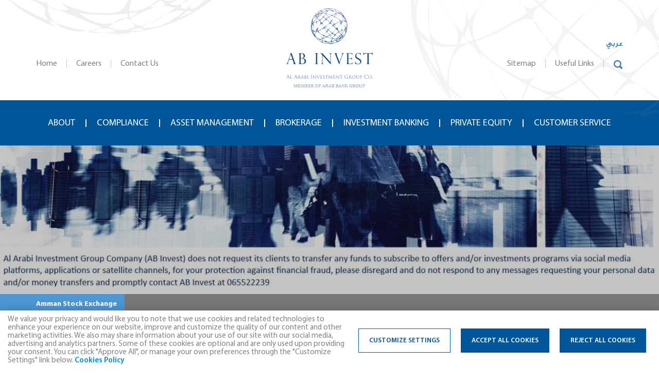

--- FILE ---
content_type: text/html; charset=UTF-8
request_url: https://ab-invest.net/
body_size: 8213
content:
<!doctype html>
<!--[if IE 8]>
<html class="no-js lt-ie9 ie8" lang="ar"> <![endif]-->
<!--[if IE 9]>
<html class="ie9" lang="ar"> <![endif]-->
<!--[if (gt IE 9)|!(IE)]><!-->
<html lang="en">
<!--<![endif]-->

<head>

    <meta name="robots" content="index, follow">
<meta name="author" content="Site Owner">
<meta name="keywords" content="yii2, cms, yeecms">
<meta name="description" content="Seo meta description">
<link href="/minify/e2ce6cdfd813a7748d50c57fbf7d880dd028aaf9.css?v=1727609441" rel="stylesheet">
    <meta charset="UTF-8">
    <!--[if IE]>
    <meta http-equiv='X-UA-Compatible' content='IE=edge,chrome=1'><![endif]-->
    <meta name="viewport" content="width=device-width; initial-scale=1.0; maximum-scale=1.0; user-scalable=0;"/>
    <!--[if lt IE 9]>
    <script src="//cdnjs.cloudflare.com/ajax/libs/html5shiv/3.7.3/html5shiv.min.js"></script>
    <![endif]-->
    
    <!-- Google tag (gtag.js) -->
<script async src="https://www.googletagmanager.com/gtag/js?id=G-M7FKVJ00K2"></script>
<script>
window.dataLayer = window.dataLayer || [];
function gtag(){dataLayer.push(arguments);}
gtag('js', new Date());

gtag('config', 'G-M7FKVJ00K2');
</script>



    <!-- HTML5 shim and Respond.js for IE8 support of HTML5 elements and media queries -->
    <!-- WARNING: Respond.js doesn't work if you view the page via file:// -->
    <!--[if lt IE 9]>
    <script src="/js/html5shiv.js"></script>
    <script src="/js/respond.min.js"></script>
    <![endif]-->

    <meta name="csrf-param" content="_csrf">
<meta name="csrf-token" content="Fx8-pLBMsbivpAqozklVYGM2sZUS2sKEHOGTUnzaAuFgUFTo9R_43-PQT56_IjsVVVDa_WS4m-BQlcIqPbxvqg==">
    <title>Al Arabi Investment Group Co - Homepage</title>

</head>
<body class="">

<div id="wrapper">

    


<!--Start Header-->
<header id="header">
    <div class="LogoPart">
        <article class="container">
            <nav class="navbar navbar-default" role="navigation">
                <!-- Brand and toggle get grouped for better mobile display -->
                <div class="navbar-header">
                    <div class="navbar-brand navbar-brand-centered logo"><a href="/en"><img src="/../images/logo.png" alt=""></a></div>
                    <!-- <button type="button" class="navbar-toggle" data-toggle="collapse" data-target="#navbar-brand-centered"> <span class="sr-only">Toggle navigation</span> <span class="icon-bar"></span> <span class="icon-bar"></span> <span class="icon-bar"></span> </button> -->
                </div>

                <!-- Collect the nav links, forms, and other content for toggling -->
                <div class="collapse navbar-collapse" id="navbar-brand-centered">
                    <p class="language">
                        
		
		    
	    		    	        	<!--        <li class="language">-->
	            <a href="/ar">عربي</a>
	<!--        </li>-->


	    	                    </p>


                    <ul id="w1" class="nav navbar-nav" style=""><li class="active"><a class="active" href="/en">Home</a></li>
<li><a href="/en/career-page">Careers</a></li>
<li><a href="/en/contact">Contact Us</a></li></ul>                    <ul id="w2" class="nav navbar-nav navbar-right register" style=""><li><a href="/en/site-map">Sitemap</a></li>
<li><a href="/en/useful-links">Useful Links</a></li>
<li class="openSearch"><a href="#" onclick="openSearch()"><img src="/../images/search.png" alt=""></a></li></ul>
                </div>
                <!-- /.navbar-collapse -->
            </nav>
            <div class="openSearch SearchSmall">
                <a onclick="openSearch()"><img src="/../images/search.png" alt=""></a>
            </div>
            <div id="myOverlay" class="search-overlay"> <span class="closebtn" onclick="closeSearch()" title="Close Overlay">×</span>
                <div class="search-content">
                    <form id="w3" class="form-vertical" action="/en/search" method="post" autocomplete="off">
<input type="hidden" name="_csrf" value="Fx8-pLBMsbivpAqozklVYGM2sZUS2sKEHOGTUnzaAuFgUFTo9R_43-PQT56_IjsVVVDa_WS4m-BQlcIqPbxvqg==">                    <input type="text" id="dynamicmodel-body" class="" name="DynamicModel[body]" placeholder="Search..">
                    <button type="submit" class=""><i class="glyphicon glyphicon-search"></i></button>
                    </form>                </div>
            </div>
        </article>
    </div>
    <div class="menu">
        <article class="container">
            <!-- Collect the nav links, forms, and other content for toggling -->
            <div class="stellarnav">

                <ul id="w4" class="main-menu" style=""><li class="mobile-menu active"><a class="active" href="/en">Home</a></li>
<li class="mobile-menu"><a href="/en/career-page">Careers</a></li>
<li class="mobile-menu"><a href="/en/contact">Contact Us</a></li>
<li class="bg hover-bg"><a href="#">About</a><ul id="navbarDropdown" class="Dropdown-menu inner-drop"><li><a href="/en/company-profile" tabindex="-1">Company Profile</a></li>
<li><a href="/en/management-profile" tabindex="-1">Management Profile</a></li>
<li><a href="/en/downloads?DynamicModel%5Bcategory%5D=4&amp;DynamicModel%5Btype%5D=2" tabindex="-1">Financial Statements</a></li>
<li><a href="/en/registered-persons" tabindex="-1">Registered Persons</a></li></ul></li>
<li class="bg hover-bg"><a href="#">Compliance</a><ul id="navbarDropdown" class="Dropdown-menu inner-drop"><li><a href="/en/wolfsberg-aml-certification" tabindex="-1">Woflsberg AML Certification</a></li>
<li><a href="/en/fatca-compliance" tabindex="-1">FATCA Compliance</a></li>
<li><a href="/uploads/2021/09/ab-invest-risk-warning-ar.pdf?language=en" rel="noopener noreferrer" target="_blank" tabindex="-1">General Risk Warnings</a></li></ul></li>
<li class="bg hover-bg"><a href="#">ASSET MANAGEMENT</a><ul id="navbarDropdown" class="Dropdown-menu inner-drop"><li><a href="/en/business-summary" tabindex="-1">Business Summary</a></li>
<li><a class="right" href="#" tabindex="-1">Products &amp; Services</a><ul id="navbarDropdown" class="Dropdown-menu inner-drop"><li><a href="/en/Fund-Management" tabindex="-1">Fund Management</a></li>
<li><a href="/en/discretionary-portfolio-management" tabindex="-1">Discretionary Portfolio Management</a></li>
<li><a href="/en/non-discretionary-services" tabindex="-1">Non-Discretionary Services</a></li>
<li><a href="/en/MonthlyNewsletter" tabindex="-1">Monthly Newsletter</a></li></ul></li></ul></li>
<li class="bg hover-bg"><a href="#">Brokerage</a><ul id="navbarDropdown" class="Dropdown-menu inner-drop"><li><a href="/en/business-summary-2" tabindex="-1">Business Summary</a></li>
<li><a class="right" href="#" tabindex="-1">USA Online Brokerage</a><ul id="navbarDropdown" class="Dropdown-menu inner-drop"><li><a href="/en/Trading-Platforms-01" tabindex="-1">AB Invest Mobile</a></li>
<li><a href="/en/ABI-Investor" tabindex="-1">ABI Investor Mobile</a></li></ul></li>
<li><a href="/en/Trading-Platforms-02" tabindex="-1">ASE Online Brokerage</a></li>
<li><a href="/uploads/2022/12/brokerage-contact-numbers-2022.pdf?language=en" rel="noopener noreferrer" target="_blank" tabindex="-1">Brokerage Contact Numbers</a></li></ul></li>
<li class="bg hover-bg"><a href="#">Investment Banking</a><ul id="navbarDropdown" class="Dropdown-menu inner-drop"><li><a href="/en/business-summary-3" tabindex="-1">Business Summary</a></li></ul></li>
<li class="bg hover-bg"><a href="#">Private Equity</a><ul id="navbarDropdown" class="Dropdown-menu inner-drop"><li><a href="/en/sme-investment-fund" tabindex="-1">Business Summary</a></li></ul></li>
<li class="bg hover-bg"><a href="#">Customer Service</a><ul id="navbarDropdown" class="Dropdown-menu inner-drop"><li><a href="/en/business-summary-1" tabindex="-1">Business Summary</a></li>
<li><a href="/en/Becomeaclient" tabindex="-1">Become a Client</a></li>
<li><a href="/en/Sttlement-Istructions" tabindex="-1">Settlement Instructions</a></li>
<li><a href="/en/account-reporting" tabindex="-1">Account Reporting Service</a></li></ul></li>
<li class="mobile-menu"><a href="/en/site-map">Sitemap</a></li>
<li class="mobile-menu"><a href="/en/useful-links">Useful Links</a></li>
<li class="mobile-menu"><a href="
		    
	    		    	        /ar	    	
">العربية</a></li></ul>
            </div>
            <!-- /.navbar-collapse -->
        </article>
        <!-- /.End container -->
    </div>
</header>
<!--End  Header-->

    

<!--Start main Part-->
<main class="main">
    <!-- Start Banner -->
    <section id="banner">
        <div class="slider">
            
                <div class="item">
                    <img class="thumb" src="/uploads/2025/07/banner-with-warning-eng-1340x303.jpg" alt="">                    <!--                <img src="/../images/banner.jpg" class="thumb" alt="">-->
                    <!--<div class="carousel-text">
                      <article class="container">
                        <h2>Lorem Ipsum is simply dummy text of the printing</h2>
                        <p>Lorem Ipsum has been the industry's standard dummy text ever since the 1500s, when an unknown printer took a galley of type and scrambled it to make a type specimen book.</p>
                        <a href="#" class="btn btn-success"><span>Read More</span></a> </article>
                    </div>-->
                </div>
            
        </div>
    </section>
    <!-- End Banner -->

    <section class="wrap">
        <div class="container">
            <div class="bn-breaking-news" id="newsTicker1">
                <div class="bn-label"><span>Amman Stock Exchange</span></div>
                <div class="bn-news">
                    <script src="/js/ticker_en.js" type="text/javascript"></script>

                    <!--                    <ul>-->
                    <!--                        <li><a href="#" class="StockUp">AAFI2 0.82<b>%1.23</b></a></li>-->
                    <!--                        <li><a href="#" class="StockDown">ABCO1 0.84<b>%0.00</b></a></li>-->
                    <!--                        <li><a href="#" class="StockUp">ABMS2 0.76<b>%5.00</b></a></li>-->
                    <!--                        <li><a href="#" class="StockUp">AAFI2 0.82<b>%1.23</b></a></li>-->
                    <!--                        <li><a href="#" class="StockDown">ABCO1 0.84<b>%0.00</b></a></li>-->
                    <!--                        <li><a href="#" class="StockUp">ABMS2 0.76<b>%5.00</b></a></li>-->
                    <!--                        <li><a href="#" class="StockUp">AAFI2 0.82<b>%1.23</b></a></li>-->
                    <!--                        <li><a href="#" class="StockDown">ABCO1 0.84<b>%0.00</b></a></li>-->
                    <!--                        <li><a href="#" class="StockUp">ABMS2 0.76<b>%5.00</b></a></li>-->
                    <!--                        <li><a href="#" class="StockDown">AAFI2 0.82<b>%1.23</b></a></li>-->
                    <!--                    </ul>-->
                    <!--                </div>-->
                    <!--                <div class="bn-controls">-->
                    <!--                    <button><span class="bn-arrow bn-prev"></span></button>-->
                    <!--                    <button><span class="bn-arrow bn-next"></span></button>-->
                    <!--                </div>-->
                </div>
            </div>
    </section>

    <!--Start Services-->
    <section class="HomeServices">
        <article class="container">
            <div class="row">
                                    <aside class="col-sm-6">
                        <div class="HomeServicesBox">
                            <img src="/uploads/2019/12/001-546x271.jpg" alt="">                            <div class="overlay p-0"></div>

                            <div class="HomeServicesText">
                                <h2>ASSET MANAGEMENT</h2>
                                <a href="/en/business-summary"
                                   class="btn btn-sm btn-info">Read More</a>
                            </div>


                    </aside>

                                    <aside class="col-sm-6">
                        <div class="HomeServicesBox">
                            <img src="/uploads/2019/12/002-546x271.jpg" alt="">                            <div class="overlay p-1"></div>

                            <div class="HomeServicesText">
                                <h2>Brokerage</h2>
                                <a href="/en/business-summary-2"
                                   class="btn btn-sm btn-info">Read More</a>
                            </div>


                    </aside>

                                    <aside class="col-sm-6">
                        <div class="HomeServicesBox">
                            <img src="/uploads/2019/12/003-546x271.jpg" alt="">                            <div class="overlay p-2"></div>

                            <div class="HomeServicesText">
                                <h2>Investment Banking</h2>
                                <a href="/en/business-summary-3"
                                   class="btn btn-sm btn-info">Read More</a>
                            </div>


                    </aside>

                                    <aside class="col-sm-6">
                        <div class="HomeServicesBox">
                            <img src="/uploads/2019/12/004-546x271.jpg" alt="">                            <div class="overlay p-3"></div>

                            <div class="HomeServicesText">
                                <h2>Private Equity</h2>
                                <a href="/en/sme-investment-fund"
                                   class="btn btn-sm btn-info">Read More</a>
                            </div>


                    </aside>

                
            </div>
        </article>
    </section>
    <!--End Services-->
</main>
<!--End main Part-->




    


<!--Start footer-->
<footer>
    <article class="container">
        <div class="row">
            <aside class="col-sm-6 col-md-3">
                <div class="FooterLink">
                    <h3><span>About</span></h3>

                    <ul id="w12" class="" style=""><li><a href="/en/company-profile">Company Profile</a></li>
<li><a href="/en/management-profile">Management Profile</a></li>
<li><a href="/en/downloads?DynamicModel%5Bcategory%5D=4&amp;DynamicModel%5Btype%5D=2">Financial Statements</a></li>
<li><a href="/uploads/2025/11/2025---registered-personspdf.pdf?language=en" rel="noopener noreferrer" target="_blank">Registered Persons</a></li>
<li><a href="/en/contact">Contact Us</a></li></ul>
                </div>
            </aside>
            <aside class="col-sm-6 col-md-3">
                <div class="FooterLink">
                    <h3><span>Services</span></h3>
                    <ul id="w13" class="" style=""><li><a href="/en/business-summary">Asset Management</a></li>
<li><a href="/en/business-summary-2">Brokerage</a></li>
<li><a href="/en/business-summary-3">Investment Banking</a></li>
<li><a href="/en/sme-investment-fund">Private Equity</a></li>
<li><a href="/en/business-summary-1">Customer Service</a></li></ul>                </div>
            </aside>
            <aside class="col-sm-6 col-md-3">
                <div class="FooterLink">
                    <h3><span>Legal and Compliance</span></h3>
                    <ul id="w14" class="" style=""><li><a href="/en/privacy-policy">Privacy Policy</a></li>
<li><a href="/en/security-statement">Security Statement</a></li>
<li><a href="/en/legal-p">Legal</a></li>
<li><a href="/en/wolfsberg-aml-certification">Woflsberg AML Certification</a></li>
<li><a href="/en/fatca-compliance">FATCA Compliance</a></li></ul>                </div>
            </aside>
            <aside class="col-sm-6 col-md-3">
                <div class="FooterLink">
                    <h3><span>Useful Links</span></h3>
                    <ul id="w15" class="" style=""><li><a href="https://www.ase.com.jo/" rel="noopener noreferrer" target="_blank">Amman Stock Exchange</a></li>
<li><a href="http://sdc.com.jo/english/index.php" rel="noopener noreferrer" target="_blank">Securities Depository Center</a></li>
<li><a href="https://jsc.gov.jo/Default/en" rel="noopener noreferrer" target="_blank">Jordan Securities Commission</a></li>
<li><a href="http://www.cbj.gov.jo/" rel="noopener noreferrer" target="_blank">Central Bank of Jordan</a></li>
<li><a href="https://www.arabbank.com/" rel="noopener noreferrer" target="_blank">Arab Bank</a></li></ul>                </div>
            </aside>
        </div>
    </article>
    <section class="copy">
        <article class="container">
            <div class="row">
                <aside class="col-sm-6">
                    <p>&copy; 2026, AB INVEST. All rights reserved.</p>
                </aside>
                <aside class="col-sm-6">
                    <ul id="w16" class="" style=""><li class="mobile-menu"><a href="/en/terms">Terms of Use</a></li>
<li class="mobile-menu"><a href="/en/faqsabi">FAQs</a></li>
<li class="mobile-menu"><a href="/en/privacy-policy">Privacy Notice</a></li>
<li class="mobile-menu"><a href="/en/cookies-policy">Cookie Notice</a></li></ul>                </aside>
            </div>
        </article>
    </section>
</footer>
<!--End footer-->
    

    <div class="container-fluid cookies-container">
        <div class="main-container d-flex w-100 main-cookie">
            <h5>
                We value your privacy and would like you to note that we use cookies and related technologies to enhance your experience on our website, improve and customize the quality of our content and other marketing activities. We also may share information about your use of our site with our social media, advertising and analytics partners.  Some of these cookies are optional and are only used upon providing your consent. You can click "Approve All", or manage your own preferences through the "Customize Settings" link below.                <a class="cookies-notice-btn" href="/en/cookies-policy">
                    Cookies Policy                </a>
            </h5>
            <div class="buttons-container text-center">
                <button class="btn customize-all-settings">
                    <a class="customize-all-settings">
                        Customize Settings                    </a>
                </button>
                <button class="btn accept-all-cookies">
                    Accept All Cookies                </button>
                <button class="btn reject-all-cookies">
                    Reject All Cookies                </button>
            </div>
        </div>

        <div aria-hidden="true" aria-labelledby="cookiesModal" class="modal fade" id="cookiesModal" tabindex="-1">
            <div class="modal-dialog">
                <div class="modal-content">
                    <div class="modal-header">
                        <img src="/../images/logo_en.png">
                        <button type="button" class="close" data-dismiss="modal" aria-label="Close">
                            <span aria-hidden="true">&times;</span>
                        </button>
                    </div>
                    <div class="modal-body">
                        <div class="cookies-notice-paragraph">
                            <h6>Privacy Preferences</h6>
                            <p>
                                When you visit any website, it may store or retrieve information from your browser, mostly in the form of cookies. This information might be about you, your preferences or your device and is mostly used to make enhance your navigation on our website. The information does not directly identify you, but it can provide you with a more personalized web experience. Because we respect your privacy, you can choose not to allow some types of cookies. Click on the different category options below to find out more and adjust your default settings.                            </p>
                        </div>

                        <div class="switcher-to-delete">
                            <div class="">
                                <div class="">
                                    <div class="panel panel-default">
                                        <ul class="list-group">

                                            <div class="panel-group" id="accordion-9752924" role="tablist"
                                                 aria-multiselectable="true">
                                                <div class="panel panel-default">
                                                    <div class="panel-heading" role="tab" id="heading-67761">
                                                        <h5 class="panel-title">
                                                            <a role="button" data-toggle="collapse"
                                                               class="accordion-toggle accordion-plus-toggle collapsed"
                                                               data-parent="" href="#collapse-67761"
                                                               aria-expanded="false" aria-controls="collapse-67761">

                                                                <div class="switcher-container">
                                                                    Strictly necessary cookies                                                                    <div class="material-switch pull-right">
                                                                        <input id="strictly_necessary_cookies"
                                                                               name="someSwitchOption001"
                                                                               type="checkbox"
                                                                                checked disabled/>
                                                                        <label for="strictly_necessary_cookies"
                                                                               class="label-primary"></label>
                                                                    </div>
                                                                </div>
                                                            </a>

                                                        </h5>
                                                    </div>
                                                    <div id="collapse-67761" class="panel-collapse collapse"
                                                         role="tabpanel" aria-labelledby="heading-67761">
                                                        <div class="panel-body">
                                                            <div class="accordion-body">
                                                                <p>These cookies and similar technologies are essential to provide you with services available through our Website and to enable you to use some of its features. Without these cookies, the services that you have asked for cannot be provided, and we only use these cookies to provide you with those services. These cookies and similar technologies collect personal information, such as unique IDs, IP addresses, device information, OS/browser type, and other similar data, that are used to create information about traffic to our Website and how users use our Website. The information gathered may include the number of visitors to our Website, the websites that referred them to our Website, the pages they visited on our Website, what time of day they visited our Website, whether they have visited our Website before, and other similar information but no personal identification information can be done through these cookies i.e. (We can’t identify the visitor’s profile).</p>
                                                            </div>
                                                        </div>
                                                    </div>
                                                </div>
                                                <div class="panel-group" id="accordion-9752925" role="tablist"
                                                     aria-multiselectable="true">
                                                    <div class="panel panel-default">
                                                        <div class="panel-heading" role="tab" id="heading-67762">
                                                            <h5 class="panel-title">
                                                                <a role="button" data-toggle="collapse"
                                                                   class="accordion-toggle accordion-plus-toggle collapsed"
                                                                   data-parent="" href="#collapse-67762"
                                                                   aria-expanded="false" aria-controls="collapse-67762">

                                                                    <div class="switcher-container">
                                                                        Performance and Analytics cookies                                                                        <div class="material-switch pull-right">
                                                                            <input id="performance_and_analytics_cookies"
                                                                                   name="someSwitchOption001"
                                                                                   type="checkbox"
                                                                                   checked
                                                                            />
                                                                            <label for="performance_and_analytics_cookies"
                                                                                   class="label-primary"></label>
                                                                        </div>
                                                                    </div>
                                                                </a>

                                                            </h5>
                                                        </div>
                                                        <div id="collapse-67762" class="panel-collapse collapse"
                                                             role="tabpanel" aria-labelledby="heading-67762">
                                                            <div class="panel-body">
                                                                <div class="accordion-body">
                                                                    <p>We use this information to help operate our Website more efficiently, to gather broad demographic information and to monitor the level of activity on our Site. For example, we use Google Analytics to improve how our Website works, so that we can understand usage patterns on the Website, and similar purposes. You can find out more information about Google Analytics cookies here and about how Google protects your data here. You can prevent the use of Google Analytics relating to your use of our Website by downloading and installing the browser plugin available here. To learn more about other similar technologies we use and how you can opt out, you may contact us on it@ab-invest.net</p>
                                                                </div>
                                                            </div>
                                                        </div>
                                                    </div>
                                                </div>
                                        </ul>
                                    </div>
                                </div>
                            </div>
                        </div>

                    </div>
                    <div class="modal-footer">
                        <button type="button" class="btn reject-button-coockie"
                                data-dismiss="modal">Close</button>
                        <button id="save-changes" type="button" class="btn success-coockie">Save changes</button>
                    </div>
                </div>
            </div>
        </div>
    </div>



</div>

<script src="/minify/8d9f96a0afe18233ff4cbb1fbba2bead6b40f504.js?v=1712147565"></script>
<script>jQuery(function ($) {
     $(document).ready(function(){

        //  $.getScript( "https://www.exchange.jo/ticker_en.js" )
        //   .done(function( script, textStatus ) {
        //     $('.bn-news').html(script);
        //   })
        //   .fail(function( jqxhr, settings, exception ) {
        // });
         
         // function load_js()
         //   {
         //      // var bnNews= document.getElementsByTagName('head')[0];
         //      var script= document.createElement('script');
         //      script.src= 'https://www.exchange.jo/ticker_en.js';
         //      script.type= 'text/javascript';
         //      $('.bn-news').append(script);
         //
         //   }
         //  
         //   load_js();
         
          $('link[href="https://www.exchange.jo/themes/custom/ase/css/ticker.css"]')[0].disabled=true;


        // $('#newsTicker1').breakingNews();
        // document.styleSheets[1].disabled = true;

    });

var $el=jQuery("#w3 .kv-hint-special");if($el.length){$el.each(function(){$(this).activeFieldHint()});}
jQuery('#w3').yiiActiveForm([], []);
$(function(){
        if (!window.localStorage.getItem('cookies-set')){
            $(".cookies-container").css('display', 'flex');
            
            if (window.localStorage.getItem('performance-and-analytics-cookies') !== "true"){
                $("#performance_and_analytics_cookies").removeAttr("checked")
            }
        }
        $(".pull-right").on('click', function(e){
            e.stopPropagation();
        });
        
        $("#save-changes").on('click', function(){
            window.localStorage.setItem('cookies-set', "true");
            window.localStorage.setItem('strictly-necessary-cookies', "true");
            window.localStorage.setItem('performance-and-analytics-cookies', $("#performance_and_analytics_cookies").val() ? "true" : "false");
            $("#cookiesModal").modal("toggle");
            $(".cookies-container").hide();
        });
        
        $(".accept-all-cookies").on('click', function(){
            window.localStorage.setItem('cookies-set', "true");
            window.localStorage.setItem('strictly-necessary-cookies', "true");
            window.localStorage.setItem('performance-and-analytics-cookies', "true");
            $(".cookies-container").hide();
        });
        
        $(".reject-all-cookies").on('click', function(){
            window.localStorage.setItem('cookies-set', "true");
            window.localStorage.setItem('strictly-necessary-cookies', "true");
            window.localStorage.setItem('performance-and-analytics-cookies', "false");
            $(".cookies-container").hide();
        })
        
        $(".customize-all-settings.btn").on('click', function(){
            $("#cookiesModal").modal('toggle');
        })
})
});</script></body>
</html>



--- FILE ---
content_type: text/html; charset=utf-8
request_url: https://ab-invest.net/js/ticker_en.js
body_size: 1295
content:
<!DOCTYPE HTML PUBLIC "-//W3C//DTD HTML 4.0 Transitional//EN">
<html>
    <head>
        <title>AB Invetment : Error Notification</title>
        <meta name="vs_targetSchema" content="http://schemas.microsoft.com/intellisense/ie5">
        <meta http-equiv=Content-Type content="text/html; charset=UTF-8">
        <link rel="stylesheet" href="">
        <style>
            body{text-align: center;}
            h1{font-size: 50px;font-family: 'MyriadProBold';text-transform: uppercase;}
            .logo{width:240px;margin-bottom:10px;}
            p{margin-bottom:20px;}
        </style>
    </head>
    <body>
        <a href='https://www.ab-invest.net'><img src="https://ab-invest.net/images/logo.png" class="logo"></a>
        <h1>Error Notification</h1><br>
        <p>Your access has been denied . For assistance please call our customer contact centre.</p>
        <p>نأسف , لا يمكنك الإستمرار بإستخدام الخدمة. لمزيد من المساعدة يرجى الأتصال بمركز الخدمة الهاتفية او أحد فروعنا </p>
        <p>Your support ID is: <strong>7202261356680892486 .</strong></p>
        <div class="blueButton"><a href="https://www.ab-invest.net">Return to Home Page</a></div>
    </body>
</html>